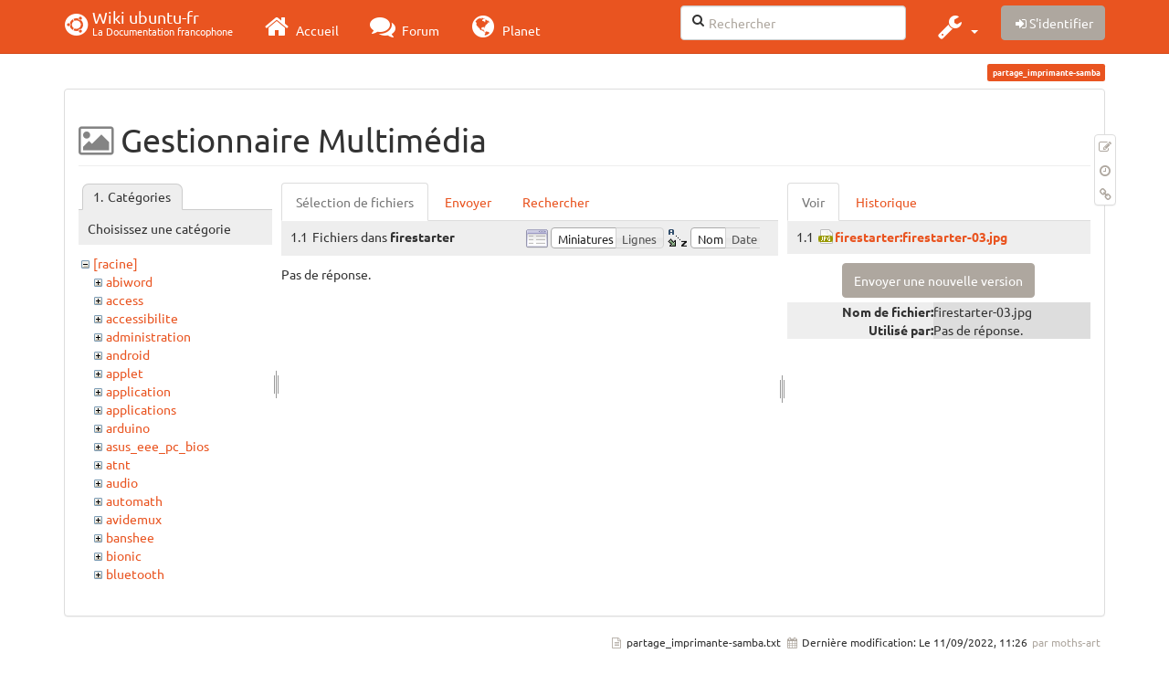

--- FILE ---
content_type: text/html; charset=utf-8
request_url: https://doc.ubuntu-fr.org/partage_imprimante-samba?image=firestarter%3Afirestarter-03.jpg&ns=firestarter&tab_details=view&do=media&tab_files=files
body_size: 74048
content:
<!DOCTYPE html>
<html xmlns="http://www.w3.org/1999/xhtml" xml:lang="fr"
  lang="fr" dir="ltr" class="no-js">
<head>
  <meta charset="UTF-8" />
  <meta http-equiv="X-UA-Compatible" content="IE=edge" />
  <title>partage_imprimante-samba [Wiki ubuntu-fr]</title>
  <script>(function(H){H.className=H.className.replace(/\bno-js\b/,'js')})(document.documentElement)</script>
  <meta name="viewport" content="width=device-width,initial-scale=1" />
  <link rel="shortcut icon" href="/lib/tpl/bootstrap3/images/favicon.ico" />
<link rel="apple-touch-icon" href="/lib/tpl/bootstrap3/images/apple-touch-icon.png" />
    <meta name="generator" content="DokuWiki"/>
<meta name="robots" content="noindex,nofollow"/>
<link type="text/css" rel="stylesheet" href="/lib/tpl/bootstrap3/assets/fonts/united.fonts.css"/>
<link type="text/css" rel="stylesheet" href="/lib/tpl/bootstrap3/assets/font-awesome/css/font-awesome.min.css"/>
<link type="text/css" rel="stylesheet" href="/lib/tpl/bootstrap3/assets/bootstrap/united/bootstrap.min.css"/>
<link rel="search" type="application/opensearchdescription+xml" href="/lib/exe/opensearch.php" title="Wiki ubuntu-fr"/>
<link rel="start" href="/"/>
<link rel="contents" href="/partage_imprimante-samba?do=index" title="Plan du site"/>
<link rel="manifest" href="/lib/exe/manifest.php"/>
<link rel="alternate" type="application/rss+xml" title="Derniers changements" href="/feed.php"/>
<link rel="alternate" type="application/rss+xml" title="Catégorie courante" href="/feed.php?mode=list&amp;ns="/>
<link rel="alternate" type="text/html" title="HTML brut" href="/_export/xhtml/partage_imprimante-samba"/>
<link rel="alternate" type="text/plain" title="Wiki balise" href="/_export/raw/partage_imprimante-samba"/>
<link rel="stylesheet" type="text/css" href="/lib/exe/css.php?t=bootstrap3&amp;tseed=5a8e04cb8c1dc86a5599d71af2cd7278"/>
<!--[if gte IE 9]><!-->
<script type="text/javascript">/*<![CDATA[*/var NS='';var JSINFO = {"bootstrap3":{"mode":"media","toc":[],"config":{"collapsibleSections":0,"fixedTopNavbar":1,"showSemanticPopup":0,"sidebarOnNavbar":0,"tagsOnTop":1,"tocAffix":1,"tocCollapseOnScroll":1,"tocCollapsed":0,"tocLayout":"default","useAnchorJS":1}},"id":"partage_imprimante-samba","namespace":"","ACT":"media","useHeadingNavigation":0,"useHeadingContent":0};
/*!]]>*/</script>
<script type="text/javascript" charset="utf-8" src="/lib/exe/jquery.php?tseed=23f888679b4f1dc26eef34902aca964f"></script>
<script type="text/javascript" charset="utf-8" src="/lib/exe/js.php?t=bootstrap3&amp;tseed=5a8e04cb8c1dc86a5599d71af2cd7278"></script>
<script type="text/javascript" src="/lib/tpl/bootstrap3/assets/bootstrap/js/bootstrap.min.js"></script>
<script type="text/javascript" src="/lib/tpl/bootstrap3/assets/anchorjs/anchor.min.js"></script>
<script type="text/javascript" src="/lib/tpl/bootstrap3/assets/typeahead/bootstrap3-typeahead.min.js"></script>
<!--<![endif]-->
<style type="text/css">@media screen { body { margin-top: 70px; }  #dw__toc.affix { top: 60px; position: fixed !important; }  #dw__toc .nav .nav .nav { display: none; } }</style>
    <!--[if lt IE 9]>
  <script type="text/javascript" src="https://oss.maxcdn.com/html5shiv/3.7.2/html5shiv.min.js"></script>
  <script type="text/javascript" src="https://oss.maxcdn.com/respond/1.4.2/respond.min.js"></script>
  <![endif]-->
</head>
<body class="united dokuwiki mode_media tpl_bootstrap3 dw-page-on-panel" data-page-id="partage_imprimante-samba">

  <header id="dokuwiki__header" class="dokuwiki container">
    <nav id="dw__navbar" class="navbar navbar-fixed-top navbar-default" role="navigation">

  <div class="container">

    <div class="navbar-header">

      <button class="navbar-toggle" type="button" data-toggle="collapse" data-target=".navbar-collapse">
        <span class="icon-bar"></span>
        <span class="icon-bar"></span>
        <span class="icon-bar"></span>
      </button>

      <a href="/accueil"  accesskey="h" title="[H]" class="navbar-brand"><span class="uf uf-cof" id="dw__accueil" style="font-size: 35px;" ></span> <span id="dw__title" style="margin-top:-5px">Wiki ubuntu-fr<span id="dw__tagline">La Documentation francophone</span></span></a>
    </div>

    <div class="collapse navbar-collapse">

      
      <ul class="nav navbar-nav">
        <li>
          <a href="//ubuntu-fr.org/" ><i class="fa fa-2x fa-fw fa-home"></i><span> Accueil</span></a>        </li>
        <li>
          <a href="//forum.ubuntu-fr.org/" ><i class="fa fa-2x fa-fw fa-comments"></i><span> Forum</span></a>        </li>
        <li>
          <a href="//planet.ubuntu-fr.org/" ><i class="fa fa-2x fa-fw fa-globe"></i><span> Planet</span></a>        </li>
      </ul>

            
      
      <div class="navbar-right" id="dw__navbar_items">

        <form action="//forum.ubuntu-fr.org/search_ubuntufr.php" accept-charset="utf-8" class="navbar-form navbar-left search" id="dw__search" method="get" role="search"><div class="no"><input id="qsearch" autocomplete="off" type="search" placeholder="Rechercher" accesskey="f" name="q" class="form-control" title="[F]" /><button type="submit" title="Rechercher"><i class="fa fa-fw fa-search"></i></button><input type="hidden" name="do" value="search" /><input type="hidden" name="tsearch" value="wiki" /></div></form>
        
<ul class="nav navbar-nav dw-action-icon" id="dw__tools">


  <li class="dropdown">

    <a href="" class="dropdown-toggle" data-target="#" data-toggle="dropdown" title="" role="button" aria-haspopup="true" aria-expanded="false">
      <i class="fa fa-2x fa-fw fa-wrench"></i> <span class="hidden-lg hidden-md hidden-sm">Outils</span> <span class="caret"></span>
    </a>

    <ul class="dropdown-menu tools" role="menu">
    
      <li class="dropdown-header">
        <i class="fa fa-fw fa-cubes"></i> Outils du site      </li>
      <li><a href="/partage_imprimante-samba?do=recent"  class="action recent" accesskey="r" rel="nofollow" title="Derniers changements [R]">Derniers changements</a></li><li class="active"><a href="/partage_imprimante-samba?do=media&amp;ns="  class="action active media" rel="nofollow" title="Gestionnaire Multimédia">Gestionnaire Multimédia</a></li><li><a href="/partage_imprimante-samba?do=index"  class="action index" accesskey="x" rel="nofollow" title="Plan du site [X]">Plan du site</a></li>
            <li class="divider" role="separator"></li>
      
    
      <li class="dropdown-header">
        <i class="fa fa-fw fa-file"></i> Outils de la page      </li>
      <li><a href="/partage_imprimante-samba?do="  class="action show" accesskey="v" rel="nofollow" title="Afficher la page [V]">Modifier cette page</a></li><li><a href="/partage_imprimante-samba?do=revisions"  class="action revs" accesskey="o" rel="nofollow" title="Anciennes révisions [O]">Anciennes révisions</a></li><li><a href="/partage_imprimante-samba?do=backlink"  class="action backlink" rel="nofollow" title="Liens de retour">Liens de retour</a></li><li><a href="#dokuwiki__top"  class="action top" accesskey="t" rel="nofollow" title="Haut de page [T]">Haut de page</a></li>
      
        </ul>
  </li>


</ul>


        <ul class="nav navbar-nav">

          
          
                    <li>
            <span class="dw__actions dw-action-icon">
              <a href="/partage_imprimante-samba?do=login&amp;sectok="  class="action btn btn-default navbar-btn login" rel="nofollow" title="S&#039;identifier"><span class="">S'identifier</span></a>            </span>
          </li>
          
        </ul>

        
        

      </div>

    </div>
  </div>
</nav>
  </header>

  <div id="dokuwiki__top" class="dokuwiki container">

    <div id="dokuwiki__pageheader">

      
      
      <p class="pageId text-right small">
        <span class="label label-primary">partage_imprimante-samba</span>      </p>

      <div id="dw__msgarea" class="small">
              </div>

    </div>

    <main class="main row" role="main">

      
      <article id="dokuwiki__content" class="container" itemscope itemtype="http://schema.org/Article" itemref="dw__license">

        
<nav id="dw__pagetools" class="hidden-print">
  <div class="tools panel panel-default pull-right ">
    <ul class="nav nav-stacked nav-pills">
      <li><a href="/partage_imprimante-samba?do="  class="action text-muted show" accesskey="v" rel="nofollow" title="Afficher la page [V]"><i class="fa fa-fw fa-pencil-square-o"></i><span class="sr-only"> Modifier cette page</span></a></li><li><a href="/partage_imprimante-samba?do=revisions"  class="action text-muted revs" accesskey="o" rel="nofollow" title="Anciennes révisions [O]"><i class="fa fa-fw fa-clock-o"></i><span class="sr-only"> </span></a></li><li><a href="/partage_imprimante-samba?do=backlink"  class="action text-muted backlink" rel="nofollow" title="Liens de retour"><i class="fa fa-fw fa-link"></i><span class="sr-only"> Liens de retour</span></a></li>    </ul>
  </div>
</nav>

        <div class="panel panel-default" itemprop="articleBody">
          <div class="page panel-body">

            <div class="dw-content-page "><div class="dw-toc hidden-print"></div><!-- CONTENT --><div class="dw-content"><div id="mediamanager__page">
<h1 class=" page-header">Gestionnaire Multimédia</h1>
<div class="panel namespaces">
<h2 class=" page-header">Catégories</h2>
<div class="panelHeader">Choisissez une catégorie</div>
<div class="panelContent" id="media__tree">

<ul class="idx fix-media-list-overlap">
<li class="media level0 open"><img src="/lib/images/minus.gif" alt="−" /><div class="li"><a href="/partage_imprimante-samba?ns=&amp;tab_files=files&amp;do=media&amp;tab_details=view&amp;image=firestarter%3Afirestarter-03.jpg" class="idx_dir">[racine]</a></div>
<ul class="idx fix-media-list-overlap">
<li class="media level1 closed"><img src="/lib/images/plus.gif" alt="+" /><div class="li"><a href="/partage_imprimante-samba?ns=abiword&amp;tab_files=files&amp;do=media&amp;tab_details=view&amp;image=firestarter%3Afirestarter-03.jpg" class="idx_dir">abiword</a></div></li>
<li class="media level1 closed"><img src="/lib/images/plus.gif" alt="+" /><div class="li"><a href="/partage_imprimante-samba?ns=access&amp;tab_files=files&amp;do=media&amp;tab_details=view&amp;image=firestarter%3Afirestarter-03.jpg" class="idx_dir">access</a></div></li>
<li class="media level1 closed"><img src="/lib/images/plus.gif" alt="+" /><div class="li"><a href="/partage_imprimante-samba?ns=accessibilite&amp;tab_files=files&amp;do=media&amp;tab_details=view&amp;image=firestarter%3Afirestarter-03.jpg" class="idx_dir">accessibilite</a></div></li>
<li class="media level1 closed"><img src="/lib/images/plus.gif" alt="+" /><div class="li"><a href="/partage_imprimante-samba?ns=administration&amp;tab_files=files&amp;do=media&amp;tab_details=view&amp;image=firestarter%3Afirestarter-03.jpg" class="idx_dir">administration</a></div></li>
<li class="media level1 closed"><img src="/lib/images/plus.gif" alt="+" /><div class="li"><a href="/partage_imprimante-samba?ns=android&amp;tab_files=files&amp;do=media&amp;tab_details=view&amp;image=firestarter%3Afirestarter-03.jpg" class="idx_dir">android</a></div></li>
<li class="media level1 closed"><img src="/lib/images/plus.gif" alt="+" /><div class="li"><a href="/partage_imprimante-samba?ns=applet&amp;tab_files=files&amp;do=media&amp;tab_details=view&amp;image=firestarter%3Afirestarter-03.jpg" class="idx_dir">applet</a></div></li>
<li class="media level1 closed"><img src="/lib/images/plus.gif" alt="+" /><div class="li"><a href="/partage_imprimante-samba?ns=application&amp;tab_files=files&amp;do=media&amp;tab_details=view&amp;image=firestarter%3Afirestarter-03.jpg" class="idx_dir">application</a></div></li>
<li class="media level1 closed"><img src="/lib/images/plus.gif" alt="+" /><div class="li"><a href="/partage_imprimante-samba?ns=applications&amp;tab_files=files&amp;do=media&amp;tab_details=view&amp;image=firestarter%3Afirestarter-03.jpg" class="idx_dir">applications</a></div></li>
<li class="media level1 closed"><img src="/lib/images/plus.gif" alt="+" /><div class="li"><a href="/partage_imprimante-samba?ns=arduino&amp;tab_files=files&amp;do=media&amp;tab_details=view&amp;image=firestarter%3Afirestarter-03.jpg" class="idx_dir">arduino</a></div></li>
<li class="media level1 closed"><img src="/lib/images/plus.gif" alt="+" /><div class="li"><a href="/partage_imprimante-samba?ns=asus_eee_pc_bios&amp;tab_files=files&amp;do=media&amp;tab_details=view&amp;image=firestarter%3Afirestarter-03.jpg" class="idx_dir">asus_eee_pc_bios</a></div></li>
<li class="media level1 closed"><img src="/lib/images/plus.gif" alt="+" /><div class="li"><a href="/partage_imprimante-samba?ns=atnt&amp;tab_files=files&amp;do=media&amp;tab_details=view&amp;image=firestarter%3Afirestarter-03.jpg" class="idx_dir">atnt</a></div></li>
<li class="media level1 closed"><img src="/lib/images/plus.gif" alt="+" /><div class="li"><a href="/partage_imprimante-samba?ns=audio&amp;tab_files=files&amp;do=media&amp;tab_details=view&amp;image=firestarter%3Afirestarter-03.jpg" class="idx_dir">audio</a></div></li>
<li class="media level1 closed"><img src="/lib/images/plus.gif" alt="+" /><div class="li"><a href="/partage_imprimante-samba?ns=automath&amp;tab_files=files&amp;do=media&amp;tab_details=view&amp;image=firestarter%3Afirestarter-03.jpg" class="idx_dir">automath</a></div></li>
<li class="media level1 closed"><img src="/lib/images/plus.gif" alt="+" /><div class="li"><a href="/partage_imprimante-samba?ns=avidemux&amp;tab_files=files&amp;do=media&amp;tab_details=view&amp;image=firestarter%3Afirestarter-03.jpg" class="idx_dir">avidemux</a></div></li>
<li class="media level1 closed"><img src="/lib/images/plus.gif" alt="+" /><div class="li"><a href="/partage_imprimante-samba?ns=banshee&amp;tab_files=files&amp;do=media&amp;tab_details=view&amp;image=firestarter%3Afirestarter-03.jpg" class="idx_dir">banshee</a></div></li>
<li class="media level1 closed"><img src="/lib/images/plus.gif" alt="+" /><div class="li"><a href="/partage_imprimante-samba?ns=bionic&amp;tab_files=files&amp;do=media&amp;tab_details=view&amp;image=firestarter%3Afirestarter-03.jpg" class="idx_dir">bionic</a></div></li>
<li class="media level1 closed"><img src="/lib/images/plus.gif" alt="+" /><div class="li"><a href="/partage_imprimante-samba?ns=bluetooth&amp;tab_files=files&amp;do=media&amp;tab_details=view&amp;image=firestarter%3Afirestarter-03.jpg" class="idx_dir">bluetooth</a></div></li>
<li class="media level1 closed"><img src="/lib/images/plus.gif" alt="+" /><div class="li"><a href="/partage_imprimante-samba?ns=boinc&amp;tab_files=files&amp;do=media&amp;tab_details=view&amp;image=firestarter%3Afirestarter-03.jpg" class="idx_dir">boinc</a></div></li>
<li class="media level1 closed"><img src="/lib/images/plus.gif" alt="+" /><div class="li"><a href="/partage_imprimante-samba?ns=boot&amp;tab_files=files&amp;do=media&amp;tab_details=view&amp;image=firestarter%3Afirestarter-03.jpg" class="idx_dir">boot</a></div></li>
<li class="media level1 closed"><img src="/lib/images/plus.gif" alt="+" /><div class="li"><a href="/partage_imprimante-samba?ns=builder&amp;tab_files=files&amp;do=media&amp;tab_details=view&amp;image=firestarter%3Afirestarter-03.jpg" class="idx_dir">builder</a></div></li>
<li class="media level1 closed"><img src="/lib/images/plus.gif" alt="+" /><div class="li"><a href="/partage_imprimante-samba?ns=captures&amp;tab_files=files&amp;do=media&amp;tab_details=view&amp;image=firestarter%3Afirestarter-03.jpg" class="idx_dir">captures</a></div></li>
<li class="media level1 closed"><img src="/lib/images/plus.gif" alt="+" /><div class="li"><a href="/partage_imprimante-samba?ns=carte_tv&amp;tab_files=files&amp;do=media&amp;tab_details=view&amp;image=firestarter%3Afirestarter-03.jpg" class="idx_dir">carte_tv</a></div></li>
<li class="media level1 closed"><img src="/lib/images/plus.gif" alt="+" /><div class="li"><a href="/partage_imprimante-samba?ns=catfish&amp;tab_files=files&amp;do=media&amp;tab_details=view&amp;image=firestarter%3Afirestarter-03.jpg" class="idx_dir">catfish</a></div></li>
<li class="media level1 closed"><img src="/lib/images/plus.gif" alt="+" /><div class="li"><a href="/partage_imprimante-samba?ns=cherrytree&amp;tab_files=files&amp;do=media&amp;tab_details=view&amp;image=firestarter%3Afirestarter-03.jpg" class="idx_dir">cherrytree</a></div></li>
<li class="media level1 closed"><img src="/lib/images/plus.gif" alt="+" /><div class="li"><a href="/partage_imprimante-samba?ns=chronopost&amp;tab_files=files&amp;do=media&amp;tab_details=view&amp;image=firestarter%3Afirestarter-03.jpg" class="idx_dir">chronopost</a></div></li>
<li class="media level1 closed"><img src="/lib/images/plus.gif" alt="+" /><div class="li"><a href="/partage_imprimante-samba?ns=cmus&amp;tab_files=files&amp;do=media&amp;tab_details=view&amp;image=firestarter%3Afirestarter-03.jpg" class="idx_dir">cmus</a></div></li>
<li class="media level1 closed"><img src="/lib/images/plus.gif" alt="+" /><div class="li"><a href="/partage_imprimante-samba?ns=coeur_noir&amp;tab_files=files&amp;do=media&amp;tab_details=view&amp;image=firestarter%3Afirestarter-03.jpg" class="idx_dir">coeur_noir</a></div></li>
<li class="media level1 closed"><img src="/lib/images/plus.gif" alt="+" /><div class="li"><a href="/partage_imprimante-samba?ns=conky&amp;tab_files=files&amp;do=media&amp;tab_details=view&amp;image=firestarter%3Afirestarter-03.jpg" class="idx_dir">conky</a></div></li>
<li class="media level1 closed"><img src="/lib/images/plus.gif" alt="+" /><div class="li"><a href="/partage_imprimante-samba?ns=cozycloud&amp;tab_files=files&amp;do=media&amp;tab_details=view&amp;image=firestarter%3Afirestarter-03.jpg" class="idx_dir">cozycloud</a></div></li>
<li class="media level1 closed"><img src="/lib/images/plus.gif" alt="+" /><div class="li"><a href="/partage_imprimante-samba?ns=cubic&amp;tab_files=files&amp;do=media&amp;tab_details=view&amp;image=firestarter%3Afirestarter-03.jpg" class="idx_dir">cubic</a></div></li>
<li class="media level1 closed"><img src="/lib/images/plus.gif" alt="+" /><div class="li"><a href="/partage_imprimante-samba?ns=czkawka&amp;tab_files=files&amp;do=media&amp;tab_details=view&amp;image=firestarter%3Afirestarter-03.jpg" class="idx_dir">czkawka</a></div></li>
<li class="media level1 closed"><img src="/lib/images/plus.gif" alt="+" /><div class="li"><a href="/partage_imprimante-samba?ns=davmail&amp;tab_files=files&amp;do=media&amp;tab_details=view&amp;image=firestarter%3Afirestarter-03.jpg" class="idx_dir">davmail</a></div></li>
<li class="media level1 closed"><img src="/lib/images/plus.gif" alt="+" /><div class="li"><a href="/partage_imprimante-samba?ns=dbmail&amp;tab_files=files&amp;do=media&amp;tab_details=view&amp;image=firestarter%3Afirestarter-03.jpg" class="idx_dir">dbmail</a></div></li>
<li class="media level1 closed"><img src="/lib/images/plus.gif" alt="+" /><div class="li"><a href="/partage_imprimante-samba?ns=dejadup&amp;tab_files=files&amp;do=media&amp;tab_details=view&amp;image=firestarter%3Afirestarter-03.jpg" class="idx_dir">dejadup</a></div></li>
<li class="media level1 closed"><img src="/lib/images/plus.gif" alt="+" /><div class="li"><a href="/partage_imprimante-samba?ns=dell&amp;tab_files=files&amp;do=media&amp;tab_details=view&amp;image=firestarter%3Afirestarter-03.jpg" class="idx_dir">dell</a></div></li>
<li class="media level1 closed"><img src="/lib/images/plus.gif" alt="+" /><div class="li"><a href="/partage_imprimante-samba?ns=depots&amp;tab_files=files&amp;do=media&amp;tab_details=view&amp;image=firestarter%3Afirestarter-03.jpg" class="idx_dir">depots</a></div></li>
<li class="media level1 closed"><img src="/lib/images/plus.gif" alt="+" /><div class="li"><a href="/partage_imprimante-samba?ns=diagnostic&amp;tab_files=files&amp;do=media&amp;tab_details=view&amp;image=firestarter%3Afirestarter-03.jpg" class="idx_dir">diagnostic</a></div></li>
<li class="media level1 closed"><img src="/lib/images/plus.gif" alt="+" /><div class="li"><a href="/partage_imprimante-samba?ns=digikam&amp;tab_files=files&amp;do=media&amp;tab_details=view&amp;image=firestarter%3Afirestarter-03.jpg" class="idx_dir">digikam</a></div></li>
<li class="media level1 closed"><img src="/lib/images/plus.gif" alt="+" /><div class="li"><a href="/partage_imprimante-samba?ns=disks&amp;tab_files=files&amp;do=media&amp;tab_details=view&amp;image=firestarter%3Afirestarter-03.jpg" class="idx_dir">disks</a></div></li>
<li class="media level1 closed"><img src="/lib/images/plus.gif" alt="+" /><div class="li"><a href="/partage_imprimante-samba?ns=divers&amp;tab_files=files&amp;do=media&amp;tab_details=view&amp;image=firestarter%3Afirestarter-03.jpg" class="idx_dir">divers</a></div></li>
<li class="media level1 closed"><img src="/lib/images/plus.gif" alt="+" /><div class="li"><a href="/partage_imprimante-samba?ns=doc&amp;tab_files=files&amp;do=media&amp;tab_details=view&amp;image=firestarter%3Afirestarter-03.jpg" class="idx_dir">doc</a></div></li>
<li class="media level1 closed"><img src="/lib/images/plus.gif" alt="+" /><div class="li"><a href="/partage_imprimante-samba?ns=drapeaux&amp;tab_files=files&amp;do=media&amp;tab_details=view&amp;image=firestarter%3Afirestarter-03.jpg" class="idx_dir">drapeaux</a></div></li>
<li class="media level1 closed"><img src="/lib/images/plus.gif" alt="+" /><div class="li"><a href="/partage_imprimante-samba?ns=driver&amp;tab_files=files&amp;do=media&amp;tab_details=view&amp;image=firestarter%3Afirestarter-03.jpg" class="idx_dir">driver</a></div></li>
<li class="media level1 closed"><img src="/lib/images/plus.gif" alt="+" /><div class="li"><a href="/partage_imprimante-samba?ns=eclipse&amp;tab_files=files&amp;do=media&amp;tab_details=view&amp;image=firestarter%3Afirestarter-03.jpg" class="idx_dir">eclipse</a></div></li>
<li class="media level1 closed"><img src="/lib/images/plus.gif" alt="+" /><div class="li"><a href="/partage_imprimante-samba?ns=edubuntu&amp;tab_files=files&amp;do=media&amp;tab_details=view&amp;image=firestarter%3Afirestarter-03.jpg" class="idx_dir">edubuntu</a></div></li>
<li class="media level1 closed"><img src="/lib/images/plus.gif" alt="+" /><div class="li"><a href="/partage_imprimante-samba?ns=education&amp;tab_files=files&amp;do=media&amp;tab_details=view&amp;image=firestarter%3Afirestarter-03.jpg" class="idx_dir">education</a></div></li>
<li class="media level1 closed"><img src="/lib/images/plus.gif" alt="+" /><div class="li"><a href="/partage_imprimante-samba?ns=eeepc&amp;tab_files=files&amp;do=media&amp;tab_details=view&amp;image=firestarter%3Afirestarter-03.jpg" class="idx_dir">eeepc</a></div></li>
<li class="media level1 closed"><img src="/lib/images/plus.gif" alt="+" /><div class="li"><a href="/partage_imprimante-samba?ns=eiciel&amp;tab_files=files&amp;do=media&amp;tab_details=view&amp;image=firestarter%3Afirestarter-03.jpg" class="idx_dir">eiciel</a></div></li>
<li class="media level1 closed"><img src="/lib/images/plus.gif" alt="+" /><div class="li"><a href="/partage_imprimante-samba?ns=empathy&amp;tab_files=files&amp;do=media&amp;tab_details=view&amp;image=firestarter%3Afirestarter-03.jpg" class="idx_dir">empathy</a></div></li>
<li class="media level1 closed"><img src="/lib/images/plus.gif" alt="+" /><div class="li"><a href="/partage_imprimante-samba?ns=enlightement&amp;tab_files=files&amp;do=media&amp;tab_details=view&amp;image=firestarter%3Afirestarter-03.jpg" class="idx_dir">enlightement</a></div></li>
<li class="media level1 closed"><img src="/lib/images/plus.gif" alt="+" /><div class="li"><a href="/partage_imprimante-samba?ns=enlightenment&amp;tab_files=files&amp;do=media&amp;tab_details=view&amp;image=firestarter%3Afirestarter-03.jpg" class="idx_dir">enlightenment</a></div></li>
<li class="media level1 closed"><img src="/lib/images/plus.gif" alt="+" /><div class="li"><a href="/partage_imprimante-samba?ns=eoan&amp;tab_files=files&amp;do=media&amp;tab_details=view&amp;image=firestarter%3Afirestarter-03.jpg" class="idx_dir">eoan</a></div></li>
<li class="media level1 closed"><img src="/lib/images/plus.gif" alt="+" /><div class="li"><a href="/partage_imprimante-samba?ns=epiphany&amp;tab_files=files&amp;do=media&amp;tab_details=view&amp;image=firestarter%3Afirestarter-03.jpg" class="idx_dir">epiphany</a></div></li>
<li class="media level1 closed"><img src="/lib/images/plus.gif" alt="+" /><div class="li"><a href="/partage_imprimante-samba?ns=equalx&amp;tab_files=files&amp;do=media&amp;tab_details=view&amp;image=firestarter%3Afirestarter-03.jpg" class="idx_dir">equalx</a></div></li>
<li class="media level1 closed"><img src="/lib/images/plus.gif" alt="+" /><div class="li"><a href="/partage_imprimante-samba?ns=esm&amp;tab_files=files&amp;do=media&amp;tab_details=view&amp;image=firestarter%3Afirestarter-03.jpg" class="idx_dir">esm</a></div></li>
<li class="media level1 closed"><img src="/lib/images/plus.gif" alt="+" /><div class="li"><a href="/partage_imprimante-samba?ns=evenements&amp;tab_files=files&amp;do=media&amp;tab_details=view&amp;image=firestarter%3Afirestarter-03.jpg" class="idx_dir">evenements</a></div></li>
<li class="media level1 closed"><img src="/lib/images/plus.gif" alt="+" /><div class="li"><a href="/partage_imprimante-samba?ns=export&amp;tab_files=files&amp;do=media&amp;tab_details=view&amp;image=firestarter%3Afirestarter-03.jpg" class="idx_dir">export</a></div></li>
<li class="media level1 closed"><img src="/lib/images/plus.gif" alt="+" /><div class="li"><a href="/partage_imprimante-samba?ns=f-spot&amp;tab_files=files&amp;do=media&amp;tab_details=view&amp;image=firestarter%3Afirestarter-03.jpg" class="idx_dir">f-spot</a></div></li>
<li class="media level1 closed"><img src="/lib/images/plus.gif" alt="+" /><div class="li"><a href="/partage_imprimante-samba?ns=fax&amp;tab_files=files&amp;do=media&amp;tab_details=view&amp;image=firestarter%3Afirestarter-03.jpg" class="idx_dir">fax</a></div></li>
<li class="media level1 closed"><img src="/lib/images/plus.gif" alt="+" /><div class="li"><a href="/partage_imprimante-samba?ns=firefox&amp;tab_files=files&amp;do=media&amp;tab_details=view&amp;image=firestarter%3Afirestarter-03.jpg" class="idx_dir">firefox</a></div></li>
<li class="media level1 open"><img src="/lib/images/minus.gif" alt="−" /><div class="li"><a href="/partage_imprimante-samba?ns=firestarter&amp;tab_files=files&amp;do=media&amp;tab_details=view&amp;image=firestarter%3Afirestarter-03.jpg" class="idx_dir">firestarter</a></div>
<ul class="idx fix-media-list-overlap">
<li class="media level2 closed"><img src="/lib/images/plus.gif" alt="+" /><div class="li"><a href="/partage_imprimante-samba?ns=firestarter%2Ffirestarter&amp;tab_files=files&amp;do=media&amp;tab_details=view&amp;image=firestarter%3Afirestarter-03.jpg" class="idx_dir">firestarter</a></div></li>
</ul>
</li>
<li class="media level1 closed"><img src="/lib/images/plus.gif" alt="+" /><div class="li"><a href="/partage_imprimante-samba?ns=fprint&amp;tab_files=files&amp;do=media&amp;tab_details=view&amp;image=firestarter%3Afirestarter-03.jpg" class="idx_dir">fprint</a></div></li>
<li class="media level1 closed"><img src="/lib/images/plus.gif" alt="+" /><div class="li"><a href="/partage_imprimante-samba?ns=freebox&amp;tab_files=files&amp;do=media&amp;tab_details=view&amp;image=firestarter%3Afirestarter-03.jpg" class="idx_dir">freebox</a></div></li>
<li class="media level1 closed"><img src="/lib/images/plus.gif" alt="+" /><div class="li"><a href="/partage_imprimante-samba?ns=freemi&amp;tab_files=files&amp;do=media&amp;tab_details=view&amp;image=firestarter%3Afirestarter-03.jpg" class="idx_dir">freemi</a></div></li>
<li class="media level1 closed"><img src="/lib/images/plus.gif" alt="+" /><div class="li"><a href="/partage_imprimante-samba?ns=gdm&amp;tab_files=files&amp;do=media&amp;tab_details=view&amp;image=firestarter%3Afirestarter-03.jpg" class="idx_dir">gdm</a></div></li>
<li class="media level1 closed"><img src="/lib/images/plus.gif" alt="+" /><div class="li"><a href="/partage_imprimante-samba?ns=geda&amp;tab_files=files&amp;do=media&amp;tab_details=view&amp;image=firestarter%3Afirestarter-03.jpg" class="idx_dir">geda</a></div></li>
<li class="media level1 closed"><img src="/lib/images/plus.gif" alt="+" /><div class="li"><a href="/partage_imprimante-samba?ns=generalite&amp;tab_files=files&amp;do=media&amp;tab_details=view&amp;image=firestarter%3Afirestarter-03.jpg" class="idx_dir">generalite</a></div></li>
<li class="media level1 closed"><img src="/lib/images/plus.gif" alt="+" /><div class="li"><a href="/partage_imprimante-samba?ns=gitso&amp;tab_files=files&amp;do=media&amp;tab_details=view&amp;image=firestarter%3Afirestarter-03.jpg" class="idx_dir">gitso</a></div></li>
<li class="media level1 closed"><img src="/lib/images/plus.gif" alt="+" /><div class="li"><a href="/partage_imprimante-samba?ns=glabels&amp;tab_files=files&amp;do=media&amp;tab_details=view&amp;image=firestarter%3Afirestarter-03.jpg" class="idx_dir">glabels</a></div></li>
<li class="media level1 closed"><img src="/lib/images/plus.gif" alt="+" /><div class="li"><a href="/partage_imprimante-samba?ns=gnome-disk-utility&amp;tab_files=files&amp;do=media&amp;tab_details=view&amp;image=firestarter%3Afirestarter-03.jpg" class="idx_dir">gnome-disk-utility</a></div></li>
<li class="media level1 closed"><img src="/lib/images/plus.gif" alt="+" /><div class="li"><a href="/partage_imprimante-samba?ns=gnome-usage&amp;tab_files=files&amp;do=media&amp;tab_details=view&amp;image=firestarter%3Afirestarter-03.jpg" class="idx_dir">gnome-usage</a></div></li>
<li class="media level1 closed"><img src="/lib/images/plus.gif" alt="+" /><div class="li"><a href="/partage_imprimante-samba?ns=gnuplot&amp;tab_files=files&amp;do=media&amp;tab_details=view&amp;image=firestarter%3Afirestarter-03.jpg" class="idx_dir">gnuplot</a></div></li>
<li class="media level1 closed"><img src="/lib/images/plus.gif" alt="+" /><div class="li"><a href="/partage_imprimante-samba?ns=godot&amp;tab_files=files&amp;do=media&amp;tab_details=view&amp;image=firestarter%3Afirestarter-03.jpg" class="idx_dir">godot</a></div></li>
<li class="media level1 closed"><img src="/lib/images/plus.gif" alt="+" /><div class="li"><a href="/partage_imprimante-samba?ns=graphisme&amp;tab_files=files&amp;do=media&amp;tab_details=view&amp;image=firestarter%3Afirestarter-03.jpg" class="idx_dir">graphisme</a></div></li>
<li class="media level1 closed"><img src="/lib/images/plus.gif" alt="+" /><div class="li"><a href="/partage_imprimante-samba?ns=groupes&amp;tab_files=files&amp;do=media&amp;tab_details=view&amp;image=firestarter%3Afirestarter-03.jpg" class="idx_dir">groupes</a></div></li>
<li class="media level1 closed"><img src="/lib/images/plus.gif" alt="+" /><div class="li"><a href="/partage_imprimante-samba?ns=grsync&amp;tab_files=files&amp;do=media&amp;tab_details=view&amp;image=firestarter%3Afirestarter-03.jpg" class="idx_dir">grsync</a></div></li>
<li class="media level1 closed"><img src="/lib/images/plus.gif" alt="+" /><div class="li"><a href="/partage_imprimante-samba?ns=gwibber&amp;tab_files=files&amp;do=media&amp;tab_details=view&amp;image=firestarter%3Afirestarter-03.jpg" class="idx_dir">gwibber</a></div></li>
<li class="media level1 closed"><img src="/lib/images/plus.gif" alt="+" /><div class="li"><a href="/partage_imprimante-samba?ns=heure_systeme&amp;tab_files=files&amp;do=media&amp;tab_details=view&amp;image=firestarter%3Afirestarter-03.jpg" class="idx_dir">heure_systeme</a></div></li>
<li class="media level1 closed"><img src="/lib/images/plus.gif" alt="+" /><div class="li"><a href="/partage_imprimante-samba?ns=icons&amp;tab_files=files&amp;do=media&amp;tab_details=view&amp;image=firestarter%3Afirestarter-03.jpg" class="idx_dir">icons</a></div></li>
<li class="media level1 closed"><img src="/lib/images/plus.gif" alt="+" /><div class="li"><a href="/partage_imprimante-samba?ns=image&amp;tab_files=files&amp;do=media&amp;tab_details=view&amp;image=firestarter%3Afirestarter-03.jpg" class="idx_dir">image</a></div></li>
<li class="media level1 closed"><img src="/lib/images/plus.gif" alt="+" /><div class="li"><a href="/partage_imprimante-samba?ns=imprimante&amp;tab_files=files&amp;do=media&amp;tab_details=view&amp;image=firestarter%3Afirestarter-03.jpg" class="idx_dir">imprimante</a></div></li>
<li class="media level1 closed"><img src="/lib/images/plus.gif" alt="+" /><div class="li"><a href="/partage_imprimante-samba?ns=installation&amp;tab_files=files&amp;do=media&amp;tab_details=view&amp;image=firestarter%3Afirestarter-03.jpg" class="idx_dir">installation</a></div></li>
<li class="media level1 closed"><img src="/lib/images/plus.gif" alt="+" /><div class="li"><a href="/partage_imprimante-samba?ns=installation_graphique&amp;tab_files=files&amp;do=media&amp;tab_details=view&amp;image=firestarter%3Afirestarter-03.jpg" class="idx_dir">installation_graphique</a></div></li>
<li class="media level1 closed"><img src="/lib/images/plus.gif" alt="+" /><div class="li"><a href="/partage_imprimante-samba?ns=internet&amp;tab_files=files&amp;do=media&amp;tab_details=view&amp;image=firestarter%3Afirestarter-03.jpg" class="idx_dir">internet</a></div></li>
<li class="media level1 closed"><img src="/lib/images/plus.gif" alt="+" /><div class="li"><a href="/partage_imprimante-samba?ns=inviska&amp;tab_files=files&amp;do=media&amp;tab_details=view&amp;image=firestarter%3Afirestarter-03.jpg" class="idx_dir">inviska</a></div></li>
<li class="media level1 closed"><img src="/lib/images/plus.gif" alt="+" /><div class="li"><a href="/partage_imprimante-samba?ns=jaquette&amp;tab_files=files&amp;do=media&amp;tab_details=view&amp;image=firestarter%3Afirestarter-03.jpg" class="idx_dir">jaquette</a></div></li>
<li class="media level1 closed"><img src="/lib/images/plus.gif" alt="+" /><div class="li"><a href="/partage_imprimante-samba?ns=jeux&amp;tab_files=files&amp;do=media&amp;tab_details=view&amp;image=firestarter%3Afirestarter-03.jpg" class="idx_dir">jeux</a></div></li>
<li class="media level1 closed"><img src="/lib/images/plus.gif" alt="+" /><div class="li"><a href="/partage_imprimante-samba?ns=jeux2mots&amp;tab_files=files&amp;do=media&amp;tab_details=view&amp;image=firestarter%3Afirestarter-03.jpg" class="idx_dir">jeux2mots</a></div></li>
<li class="media level1 closed"><img src="/lib/images/plus.gif" alt="+" /><div class="li"><a href="/partage_imprimante-samba?ns=kde&amp;tab_files=files&amp;do=media&amp;tab_details=view&amp;image=firestarter%3Afirestarter-03.jpg" class="idx_dir">kde</a></div></li>
<li class="media level1 closed"><img src="/lib/images/plus.gif" alt="+" /><div class="li"><a href="/partage_imprimante-samba?ns=keep&amp;tab_files=files&amp;do=media&amp;tab_details=view&amp;image=firestarter%3Afirestarter-03.jpg" class="idx_dir">keep</a></div></li>
<li class="media level1 closed"><img src="/lib/images/plus.gif" alt="+" /><div class="li"><a href="/partage_imprimante-samba?ns=kicad&amp;tab_files=files&amp;do=media&amp;tab_details=view&amp;image=firestarter%3Afirestarter-03.jpg" class="idx_dir">kicad</a></div></li>
<li class="media level1 closed"><img src="/lib/images/plus.gif" alt="+" /><div class="li"><a href="/partage_imprimante-samba?ns=kiwix&amp;tab_files=files&amp;do=media&amp;tab_details=view&amp;image=firestarter%3Afirestarter-03.jpg" class="idx_dir">kiwix</a></div></li>
<li class="media level1 closed"><img src="/lib/images/plus.gif" alt="+" /><div class="li"><a href="/partage_imprimante-samba?ns=konqueror&amp;tab_files=files&amp;do=media&amp;tab_details=view&amp;image=firestarter%3Afirestarter-03.jpg" class="idx_dir">konqueror</a></div></li>
<li class="media level1 closed"><img src="/lib/images/plus.gif" alt="+" /><div class="li"><a href="/partage_imprimante-samba?ns=ksnapshot&amp;tab_files=files&amp;do=media&amp;tab_details=view&amp;image=firestarter%3Afirestarter-03.jpg" class="idx_dir">ksnapshot</a></div></li>
<li class="media level1 closed"><img src="/lib/images/plus.gif" alt="+" /><div class="li"><a href="/partage_imprimante-samba?ns=latexila&amp;tab_files=files&amp;do=media&amp;tab_details=view&amp;image=firestarter%3Afirestarter-03.jpg" class="idx_dir">latexila</a></div></li>
<li class="media level1 closed"><img src="/lib/images/plus.gif" alt="+" /><div class="li"><a href="/partage_imprimante-samba?ns=laurux&amp;tab_files=files&amp;do=media&amp;tab_details=view&amp;image=firestarter%3Afirestarter-03.jpg" class="idx_dir">laurux</a></div></li>
<li class="media level1 closed"><img src="/lib/images/plus.gif" alt="+" /><div class="li"><a href="/partage_imprimante-samba?ns=lib&amp;tab_files=files&amp;do=media&amp;tab_details=view&amp;image=firestarter%3Afirestarter-03.jpg" class="idx_dir">lib</a></div></li>
<li class="media level1 closed"><img src="/lib/images/plus.gif" alt="+" /><div class="li"><a href="/partage_imprimante-samba?ns=libreoffice&amp;tab_files=files&amp;do=media&amp;tab_details=view&amp;image=firestarter%3Afirestarter-03.jpg" class="idx_dir">libreoffice</a></div></li>
<li class="media level1 closed"><img src="/lib/images/plus.gif" alt="+" /><div class="li"><a href="/partage_imprimante-samba?ns=lightdm&amp;tab_files=files&amp;do=media&amp;tab_details=view&amp;image=firestarter%3Afirestarter-03.jpg" class="idx_dir">lightdm</a></div></li>
<li class="media level1 closed"><img src="/lib/images/plus.gif" alt="+" /><div class="li"><a href="/partage_imprimante-samba?ns=lightscribe&amp;tab_files=files&amp;do=media&amp;tab_details=view&amp;image=firestarter%3Afirestarter-03.jpg" class="idx_dir">lightscribe</a></div></li>
<li class="media level1 closed"><img src="/lib/images/plus.gif" alt="+" /><div class="li"><a href="/partage_imprimante-samba?ns=linphone&amp;tab_files=files&amp;do=media&amp;tab_details=view&amp;image=firestarter%3Afirestarter-03.jpg" class="idx_dir">linphone</a></div></li>
<li class="media level1 closed"><img src="/lib/images/plus.gif" alt="+" /><div class="li"><a href="/partage_imprimante-samba?ns=linux&amp;tab_files=files&amp;do=media&amp;tab_details=view&amp;image=firestarter%3Afirestarter-03.jpg" class="idx_dir">linux</a></div></li>
<li class="media level1 closed"><img src="/lib/images/plus.gif" alt="+" /><div class="li"><a href="/partage_imprimante-samba?ns=livebox2&amp;tab_files=files&amp;do=media&amp;tab_details=view&amp;image=firestarter%3Afirestarter-03.jpg" class="idx_dir">livebox2</a></div></li>
<li class="media level1 closed"><img src="/lib/images/plus.gif" alt="+" /><div class="li"><a href="/partage_imprimante-samba?ns=logo&amp;tab_files=files&amp;do=media&amp;tab_details=view&amp;image=firestarter%3Afirestarter-03.jpg" class="idx_dir">logo</a></div></li>
<li class="media level1 closed"><img src="/lib/images/plus.gif" alt="+" /><div class="li"><a href="/partage_imprimante-samba?ns=lotoeduc&amp;tab_files=files&amp;do=media&amp;tab_details=view&amp;image=firestarter%3Afirestarter-03.jpg" class="idx_dir">lotoeduc</a></div></li>
<li class="media level1 closed"><img src="/lib/images/plus.gif" alt="+" /><div class="li"><a href="/partage_imprimante-samba?ns=lxd&amp;tab_files=files&amp;do=media&amp;tab_details=view&amp;image=firestarter%3Afirestarter-03.jpg" class="idx_dir">lxd</a></div></li>
<li class="media level1 closed"><img src="/lib/images/plus.gif" alt="+" /><div class="li"><a href="/partage_imprimante-samba?ns=mao&amp;tab_files=files&amp;do=media&amp;tab_details=view&amp;image=firestarter%3Afirestarter-03.jpg" class="idx_dir">mao</a></div></li>
<li class="media level1 closed"><img src="/lib/images/plus.gif" alt="+" /><div class="li"><a href="/partage_imprimante-samba?ns=materiel&amp;tab_files=files&amp;do=media&amp;tab_details=view&amp;image=firestarter%3Afirestarter-03.jpg" class="idx_dir">materiel</a></div></li>
<li class="media level1 closed"><img src="/lib/images/plus.gif" alt="+" /><div class="li"><a href="/partage_imprimante-samba?ns=matlab&amp;tab_files=files&amp;do=media&amp;tab_details=view&amp;image=firestarter%3Afirestarter-03.jpg" class="idx_dir">matlab</a></div></li>
<li class="media level1 closed"><img src="/lib/images/plus.gif" alt="+" /><div class="li"><a href="/partage_imprimante-samba?ns=mc&amp;tab_files=files&amp;do=media&amp;tab_details=view&amp;image=firestarter%3Afirestarter-03.jpg" class="idx_dir">mc</a></div></li>
<li class="media level1 closed"><img src="/lib/images/plus.gif" alt="+" /><div class="li"><a href="/partage_imprimante-samba?ns=mdadm&amp;tab_files=files&amp;do=media&amp;tab_details=view&amp;image=firestarter%3Afirestarter-03.jpg" class="idx_dir">mdadm</a></div></li>
<li class="media level1 closed"><img src="/lib/images/plus.gif" alt="+" /><div class="li"><a href="/partage_imprimante-samba?ns=media&amp;tab_files=files&amp;do=media&amp;tab_details=view&amp;image=firestarter%3Afirestarter-03.jpg" class="idx_dir">media</a></div></li>
<li class="media level1 closed"><img src="/lib/images/plus.gif" alt="+" /><div class="li"><a href="/partage_imprimante-samba?ns=mergerfs&amp;tab_files=files&amp;do=media&amp;tab_details=view&amp;image=firestarter%3Afirestarter-03.jpg" class="idx_dir">mergerfs</a></div></li>
<li class="media level1 closed"><img src="/lib/images/plus.gif" alt="+" /><div class="li"><a href="/partage_imprimante-samba?ns=modelio&amp;tab_files=files&amp;do=media&amp;tab_details=view&amp;image=firestarter%3Afirestarter-03.jpg" class="idx_dir">modelio</a></div></li>
<li class="media level1 closed"><img src="/lib/images/plus.gif" alt="+" /><div class="li"><a href="/partage_imprimante-samba?ns=montage&amp;tab_files=files&amp;do=media&amp;tab_details=view&amp;image=firestarter%3Afirestarter-03.jpg" class="idx_dir">montage</a></div></li>
<li class="media level1 closed"><img src="/lib/images/plus.gif" alt="+" /><div class="li"><a href="/partage_imprimante-samba?ns=mpd&amp;tab_files=files&amp;do=media&amp;tab_details=view&amp;image=firestarter%3Afirestarter-03.jpg" class="idx_dir">mpd</a></div></li>
<li class="media level1 closed"><img src="/lib/images/plus.gif" alt="+" /><div class="li"><a href="/partage_imprimante-samba?ns=mplabx&amp;tab_files=files&amp;do=media&amp;tab_details=view&amp;image=firestarter%3Afirestarter-03.jpg" class="idx_dir">mplabx</a></div></li>
<li class="media level1 closed"><img src="/lib/images/plus.gif" alt="+" /><div class="li"><a href="/partage_imprimante-samba?ns=multisystem&amp;tab_files=files&amp;do=media&amp;tab_details=view&amp;image=firestarter%3Afirestarter-03.jpg" class="idx_dir">multisystem</a></div></li>
<li class="media level1 closed"><img src="/lib/images/plus.gif" alt="+" /><div class="li"><a href="/partage_imprimante-samba?ns=mythtv&amp;tab_files=files&amp;do=media&amp;tab_details=view&amp;image=firestarter%3Afirestarter-03.jpg" class="idx_dir">mythtv</a></div></li>
<li class="media level1 closed"><img src="/lib/images/plus.gif" alt="+" /><div class="li"><a href="/partage_imprimante-samba?ns=nautilus&amp;tab_files=files&amp;do=media&amp;tab_details=view&amp;image=firestarter%3Afirestarter-03.jpg" class="idx_dir">nautilus</a></div></li>
<li class="media level1 closed"><img src="/lib/images/plus.gif" alt="+" /><div class="li"><a href="/partage_imprimante-samba?ns=network-manager&amp;tab_files=files&amp;do=media&amp;tab_details=view&amp;image=firestarter%3Afirestarter-03.jpg" class="idx_dir">network-manager</a></div></li>
<li class="media level1 closed"><img src="/lib/images/plus.gif" alt="+" /><div class="li"><a href="/partage_imprimante-samba?ns=nicotine&amp;tab_files=files&amp;do=media&amp;tab_details=view&amp;image=firestarter%3Afirestarter-03.jpg" class="idx_dir">nicotine</a></div></li>
<li class="media level1 closed"><img src="/lib/images/plus.gif" alt="+" /><div class="li"><a href="/partage_imprimante-samba?ns=nvidia&amp;tab_files=files&amp;do=media&amp;tab_details=view&amp;image=firestarter%3Afirestarter-03.jpg" class="idx_dir">nvidia</a></div></li>
<li class="media level1 closed"><img src="/lib/images/plus.gif" alt="+" /><div class="li"><a href="/partage_imprimante-samba?ns=openbox&amp;tab_files=files&amp;do=media&amp;tab_details=view&amp;image=firestarter%3Afirestarter-03.jpg" class="idx_dir">openbox</a></div></li>
<li class="media level1 closed"><img src="/lib/images/plus.gif" alt="+" /><div class="li"><a href="/partage_imprimante-samba?ns=opengoo&amp;tab_files=files&amp;do=media&amp;tab_details=view&amp;image=firestarter%3Afirestarter-03.jpg" class="idx_dir">opengoo</a></div></li>
<li class="media level1 closed"><img src="/lib/images/plus.gif" alt="+" /><div class="li"><a href="/partage_imprimante-samba?ns=openvpn&amp;tab_files=files&amp;do=media&amp;tab_details=view&amp;image=firestarter%3Afirestarter-03.jpg" class="idx_dir">openvpn</a></div></li>
<li class="media level1 closed"><img src="/lib/images/plus.gif" alt="+" /><div class="li"><a href="/partage_imprimante-samba?ns=osagence&amp;tab_files=files&amp;do=media&amp;tab_details=view&amp;image=firestarter%3Afirestarter-03.jpg" class="idx_dir">osagence</a></div></li>
<li class="media level1 closed"><img src="/lib/images/plus.gif" alt="+" /><div class="li"><a href="/partage_imprimante-samba?ns=owncloud&amp;tab_files=files&amp;do=media&amp;tab_details=view&amp;image=firestarter%3Afirestarter-03.jpg" class="idx_dir">owncloud</a></div></li>
<li class="media level1 closed"><img src="/lib/images/plus.gif" alt="+" /><div class="li"><a href="/partage_imprimante-samba?ns=parametres&amp;tab_files=files&amp;do=media&amp;tab_details=view&amp;image=firestarter%3Afirestarter-03.jpg" class="idx_dir">parametres</a></div></li>
<li class="media level1 closed"><img src="/lib/images/plus.gif" alt="+" /><div class="li"><a href="/partage_imprimante-samba?ns=partition_data&amp;tab_files=files&amp;do=media&amp;tab_details=view&amp;image=firestarter%3Afirestarter-03.jpg" class="idx_dir">partition_data</a></div></li>
<li class="media level1 closed"><img src="/lib/images/plus.gif" alt="+" /><div class="li"><a href="/partage_imprimante-samba?ns=pbmu&amp;tab_files=files&amp;do=media&amp;tab_details=view&amp;image=firestarter%3Afirestarter-03.jpg" class="idx_dir">pbmu</a></div></li>
<li class="media level1 closed"><img src="/lib/images/plus.gif" alt="+" /><div class="li"><a href="/partage_imprimante-samba?ns=pcmanfm&amp;tab_files=files&amp;do=media&amp;tab_details=view&amp;image=firestarter%3Afirestarter-03.jpg" class="idx_dir">pcmanfm</a></div></li>
<li class="media level1 closed"><img src="/lib/images/plus.gif" alt="+" /><div class="li"><a href="/partage_imprimante-samba?ns=personnalisation&amp;tab_files=files&amp;do=media&amp;tab_details=view&amp;image=firestarter%3Afirestarter-03.jpg" class="idx_dir">personnalisation</a></div></li>
<li class="media level1 closed"><img src="/lib/images/plus.gif" alt="+" /><div class="li"><a href="/partage_imprimante-samba?ns=photo&amp;tab_files=files&amp;do=media&amp;tab_details=view&amp;image=firestarter%3Afirestarter-03.jpg" class="idx_dir">photo</a></div></li>
<li class="media level1 closed"><img src="/lib/images/plus.gif" alt="+" /><div class="li"><a href="/partage_imprimante-samba?ns=pokerth&amp;tab_files=files&amp;do=media&amp;tab_details=view&amp;image=firestarter%3Afirestarter-03.jpg" class="idx_dir">pokerth</a></div></li>
<li class="media level1 closed"><img src="/lib/images/plus.gif" alt="+" /><div class="li"><a href="/partage_imprimante-samba?ns=pprojets&amp;tab_files=files&amp;do=media&amp;tab_details=view&amp;image=firestarter%3Afirestarter-03.jpg" class="idx_dir">pprojets</a></div></li>
<li class="media level1 closed"><img src="/lib/images/plus.gif" alt="+" /><div class="li"><a href="/partage_imprimante-samba?ns=projets&amp;tab_files=files&amp;do=media&amp;tab_details=view&amp;image=firestarter%3Afirestarter-03.jpg" class="idx_dir">projets</a></div></li>
<li class="media level1 closed"><img src="/lib/images/plus.gif" alt="+" /><div class="li"><a href="/partage_imprimante-samba?ns=psi&amp;tab_files=files&amp;do=media&amp;tab_details=view&amp;image=firestarter%3Afirestarter-03.jpg" class="idx_dir">psi</a></div></li>
<li class="media level1 closed"><img src="/lib/images/plus.gif" alt="+" /><div class="li"><a href="/partage_imprimante-samba?ns=pspvt&amp;tab_files=files&amp;do=media&amp;tab_details=view&amp;image=firestarter%3Afirestarter-03.jpg" class="idx_dir">pspvt</a></div></li>
<li class="media level1 closed"><img src="/lib/images/plus.gif" alt="+" /><div class="li"><a href="/partage_imprimante-samba?ns=python&amp;tab_files=files&amp;do=media&amp;tab_details=view&amp;image=firestarter%3Afirestarter-03.jpg" class="idx_dir">python</a></div></li>
<li class="media level1 closed"><img src="/lib/images/plus.gif" alt="+" /><div class="li"><a href="/partage_imprimante-samba?ns=qelectrotech&amp;tab_files=files&amp;do=media&amp;tab_details=view&amp;image=firestarter%3Afirestarter-03.jpg" class="idx_dir">qelectrotech</a></div></li>
<li class="media level1 closed"><img src="/lib/images/plus.gif" alt="+" /><div class="li"><a href="/partage_imprimante-samba?ns=qshutdown&amp;tab_files=files&amp;do=media&amp;tab_details=view&amp;image=firestarter%3Afirestarter-03.jpg" class="idx_dir">qshutdown</a></div></li>
<li class="media level1 closed"><img src="/lib/images/plus.gif" alt="+" /><div class="li"><a href="/partage_imprimante-samba?ns=qtgain&amp;tab_files=files&amp;do=media&amp;tab_details=view&amp;image=firestarter%3Afirestarter-03.jpg" class="idx_dir">qtgain</a></div></li>
<li class="media level1 closed"><img src="/lib/images/plus.gif" alt="+" /><div class="li"><a href="/partage_imprimante-samba?ns=qucs&amp;tab_files=files&amp;do=media&amp;tab_details=view&amp;image=firestarter%3Afirestarter-03.jpg" class="idx_dir">qucs</a></div></li>
<li class="media level1 closed"><img src="/lib/images/plus.gif" alt="+" /><div class="li"><a href="/partage_imprimante-samba?ns=quickly&amp;tab_files=files&amp;do=media&amp;tab_details=view&amp;image=firestarter%3Afirestarter-03.jpg" class="idx_dir">quickly</a></div></li>
<li class="media level1 closed"><img src="/lib/images/plus.gif" alt="+" /><div class="li"><a href="/partage_imprimante-samba?ns=raccourci-lanceur&amp;tab_files=files&amp;do=media&amp;tab_details=view&amp;image=firestarter%3Afirestarter-03.jpg" class="idx_dir">raccourci-lanceur</a></div></li>
<li class="media level1 closed"><img src="/lib/images/plus.gif" alt="+" /><div class="li"><a href="/partage_imprimante-samba?ns=raccourcis&amp;tab_files=files&amp;do=media&amp;tab_details=view&amp;image=firestarter%3Afirestarter-03.jpg" class="idx_dir">raccourcis</a></div></li>
<li class="media level1 closed"><img src="/lib/images/plus.gif" alt="+" /><div class="li"><a href="/partage_imprimante-samba?ns=realtek&amp;tab_files=files&amp;do=media&amp;tab_details=view&amp;image=firestarter%3Afirestarter-03.jpg" class="idx_dir">realtek</a></div></li>
<li class="media level1 closed"><img src="/lib/images/plus.gif" alt="+" /><div class="li"><a href="/partage_imprimante-samba?ns=refind&amp;tab_files=files&amp;do=media&amp;tab_details=view&amp;image=firestarter%3Afirestarter-03.jpg" class="idx_dir">refind</a></div></li>
<li class="media level1 closed"><img src="/lib/images/plus.gif" alt="+" /><div class="li"><a href="/partage_imprimante-samba?ns=remmina&amp;tab_files=files&amp;do=media&amp;tab_details=view&amp;image=firestarter%3Afirestarter-03.jpg" class="idx_dir">remmina</a></div></li>
<li class="media level1 closed"><img src="/lib/images/plus.gif" alt="+" /><div class="li"><a href="/partage_imprimante-samba?ns=reseau&amp;tab_files=files&amp;do=media&amp;tab_details=view&amp;image=firestarter%3Afirestarter-03.jpg" class="idx_dir">reseau</a></div></li>
<li class="media level1 closed"><img src="/lib/images/plus.gif" alt="+" /><div class="li"><a href="/partage_imprimante-samba?ns=rockbox&amp;tab_files=files&amp;do=media&amp;tab_details=view&amp;image=firestarter%3Afirestarter-03.jpg" class="idx_dir">rockbox</a></div></li>
<li class="media level1 closed"><img src="/lib/images/plus.gif" alt="+" /><div class="li"><a href="/partage_imprimante-samba?ns=rygel&amp;tab_files=files&amp;do=media&amp;tab_details=view&amp;image=firestarter%3Afirestarter-03.jpg" class="idx_dir">rygel</a></div></li>
<li class="media level1 closed"><img src="/lib/images/plus.gif" alt="+" /><div class="li"><a href="/partage_imprimante-samba?ns=scanner&amp;tab_files=files&amp;do=media&amp;tab_details=view&amp;image=firestarter%3Afirestarter-03.jpg" class="idx_dir">scanner</a></div></li>
<li class="media level1 closed"><img src="/lib/images/plus.gif" alt="+" /><div class="li"><a href="/partage_imprimante-samba?ns=securite&amp;tab_files=files&amp;do=media&amp;tab_details=view&amp;image=firestarter%3Afirestarter-03.jpg" class="idx_dir">securite</a></div></li>
<li class="media level1 closed"><img src="/lib/images/plus.gif" alt="+" /><div class="li"><a href="/partage_imprimante-samba?ns=serveur&amp;tab_files=files&amp;do=media&amp;tab_details=view&amp;image=firestarter%3Afirestarter-03.jpg" class="idx_dir">serveur</a></div></li>
<li class="media level1 closed"><img src="/lib/images/plus.gif" alt="+" /><div class="li"><a href="/partage_imprimante-samba?ns=siril&amp;tab_files=files&amp;do=media&amp;tab_details=view&amp;image=firestarter%3Afirestarter-03.jpg" class="idx_dir">siril</a></div></li>
<li class="media level1 closed"><img src="/lib/images/plus.gif" alt="+" /><div class="li"><a href="/partage_imprimante-samba?ns=smartmontools&amp;tab_files=files&amp;do=media&amp;tab_details=view&amp;image=firestarter%3Afirestarter-03.jpg" class="idx_dir">smartmontools</a></div></li>
<li class="media level1 closed"><img src="/lib/images/plus.gif" alt="+" /><div class="li"><a href="/partage_imprimante-samba?ns=snmp&amp;tab_files=files&amp;do=media&amp;tab_details=view&amp;image=firestarter%3Afirestarter-03.jpg" class="idx_dir">snmp</a></div></li>
<li class="media level1 closed"><img src="/lib/images/plus.gif" alt="+" /><div class="li"><a href="/partage_imprimante-samba?ns=software-properties-gtk&amp;tab_files=files&amp;do=media&amp;tab_details=view&amp;image=firestarter%3Afirestarter-03.jpg" class="idx_dir">software-properties-gtk</a></div></li>
<li class="media level1 closed"><img src="/lib/images/plus.gif" alt="+" /><div class="li"><a href="/partage_imprimante-samba?ns=son&amp;tab_files=files&amp;do=media&amp;tab_details=view&amp;image=firestarter%3Afirestarter-03.jpg" class="idx_dir">son</a></div></li>
<li class="media level1 closed"><img src="/lib/images/plus.gif" alt="+" /><div class="li"><a href="/partage_imprimante-samba?ns=spideroak&amp;tab_files=files&amp;do=media&amp;tab_details=view&amp;image=firestarter%3Afirestarter-03.jpg" class="idx_dir">spideroak</a></div></li>
<li class="media level1 closed"><img src="/lib/images/plus.gif" alt="+" /><div class="li"><a href="/partage_imprimante-samba?ns=srv&amp;tab_files=files&amp;do=media&amp;tab_details=view&amp;image=firestarter%3Afirestarter-03.jpg" class="idx_dir">srv</a></div></li>
<li class="media level1 closed"><img src="/lib/images/plus.gif" alt="+" /><div class="li"><a href="/partage_imprimante-samba?ns=stardict&amp;tab_files=files&amp;do=media&amp;tab_details=view&amp;image=firestarter%3Afirestarter-03.jpg" class="idx_dir">stardict</a></div></li>
<li class="media level1 closed"><img src="/lib/images/plus.gif" alt="+" /><div class="li"><a href="/partage_imprimante-samba?ns=stereoscopie&amp;tab_files=files&amp;do=media&amp;tab_details=view&amp;image=firestarter%3Afirestarter-03.jpg" class="idx_dir">stereoscopie</a></div></li>
<li class="media level1 closed"><img src="/lib/images/plus.gif" alt="+" /><div class="li"><a href="/partage_imprimante-samba?ns=strawberry&amp;tab_files=files&amp;do=media&amp;tab_details=view&amp;image=firestarter%3Afirestarter-03.jpg" class="idx_dir">strawberry</a></div></li>
<li class="media level1 closed"><img src="/lib/images/plus.gif" alt="+" /><div class="li"><a href="/partage_imprimante-samba?ns=systeme&amp;tab_files=files&amp;do=media&amp;tab_details=view&amp;image=firestarter%3Afirestarter-03.jpg" class="idx_dir">systeme</a></div></li>
<li class="media level1 closed"><img src="/lib/images/plus.gif" alt="+" /><div class="li"><a href="/partage_imprimante-samba?ns=terminal&amp;tab_files=files&amp;do=media&amp;tab_details=view&amp;image=firestarter%3Afirestarter-03.jpg" class="idx_dir">terminal</a></div></li>
<li class="media level1 closed"><img src="/lib/images/plus.gif" alt="+" /><div class="li"><a href="/partage_imprimante-samba?ns=themes&amp;tab_files=files&amp;do=media&amp;tab_details=view&amp;image=firestarter%3Afirestarter-03.jpg" class="idx_dir">themes</a></div></li>
<li class="media level1 closed"><img src="/lib/images/plus.gif" alt="+" /><div class="li"><a href="/partage_imprimante-samba?ns=thunar&amp;tab_files=files&amp;do=media&amp;tab_details=view&amp;image=firestarter%3Afirestarter-03.jpg" class="idx_dir">thunar</a></div></li>
<li class="media level1 closed"><img src="/lib/images/plus.gif" alt="+" /><div class="li"><a href="/partage_imprimante-samba?ns=thunderbird&amp;tab_files=files&amp;do=media&amp;tab_details=view&amp;image=firestarter%3Afirestarter-03.jpg" class="idx_dir">thunderbird</a></div></li>
<li class="media level1 closed"><img src="/lib/images/plus.gif" alt="+" /><div class="li"><a href="/partage_imprimante-samba?ns=timeshift&amp;tab_files=files&amp;do=media&amp;tab_details=view&amp;image=firestarter%3Afirestarter-03.jpg" class="idx_dir">timeshift</a></div></li>
<li class="media level1 closed"><img src="/lib/images/plus.gif" alt="+" /><div class="li"><a href="/partage_imprimante-samba?ns=tmp&amp;tab_files=files&amp;do=media&amp;tab_details=view&amp;image=firestarter%3Afirestarter-03.jpg" class="idx_dir">tmp</a></div></li>
<li class="media level1 closed"><img src="/lib/images/plus.gif" alt="+" /><div class="li"><a href="/partage_imprimante-samba?ns=toutenclic&amp;tab_files=files&amp;do=media&amp;tab_details=view&amp;image=firestarter%3Afirestarter-03.jpg" class="idx_dir">toutenclic</a></div></li>
<li class="media level1 closed"><img src="/lib/images/plus.gif" alt="+" /><div class="li"><a href="/partage_imprimante-samba?ns=tutoriel&amp;tab_files=files&amp;do=media&amp;tab_details=view&amp;image=firestarter%3Afirestarter-03.jpg" class="idx_dir">tutoriel</a></div></li>
<li class="media level1 closed"><img src="/lib/images/plus.gif" alt="+" /><div class="li"><a href="/partage_imprimante-samba?ns=tuxdroid&amp;tab_files=files&amp;do=media&amp;tab_details=view&amp;image=firestarter%3Afirestarter-03.jpg" class="idx_dir">tuxdroid</a></div></li>
<li class="media level1 closed"><img src="/lib/images/plus.gif" alt="+" /><div class="li"><a href="/partage_imprimante-samba?ns=ubuntu-l10n-fr&amp;tab_files=files&amp;do=media&amp;tab_details=view&amp;image=firestarter%3Afirestarter-03.jpg" class="idx_dir">ubuntu-l10n-fr</a></div></li>
<li class="media level1 closed"><img src="/lib/images/plus.gif" alt="+" /><div class="li"><a href="/partage_imprimante-samba?ns=ubuntuone&amp;tab_files=files&amp;do=media&amp;tab_details=view&amp;image=firestarter%3Afirestarter-03.jpg" class="idx_dir">ubuntuone</a></div></li>
<li class="media level1 closed"><img src="/lib/images/plus.gif" alt="+" /><div class="li"><a href="/partage_imprimante-samba?ns=undefined&amp;tab_files=files&amp;do=media&amp;tab_details=view&amp;image=firestarter%3Afirestarter-03.jpg" class="idx_dir">undefined</a></div></li>
<li class="media level1 closed"><img src="/lib/images/plus.gif" alt="+" /><div class="li"><a href="/partage_imprimante-samba?ns=unetbootin&amp;tab_files=files&amp;do=media&amp;tab_details=view&amp;image=firestarter%3Afirestarter-03.jpg" class="idx_dir">unetbootin</a></div></li>
<li class="media level1 closed"><img src="/lib/images/plus.gif" alt="+" /><div class="li"><a href="/partage_imprimante-samba?ns=unity&amp;tab_files=files&amp;do=media&amp;tab_details=view&amp;image=firestarter%3Afirestarter-03.jpg" class="idx_dir">unity</a></div></li>
<li class="media level1 closed"><img src="/lib/images/plus.gif" alt="+" /><div class="li"><a href="/partage_imprimante-samba?ns=utilisateur&amp;tab_files=files&amp;do=media&amp;tab_details=view&amp;image=firestarter%3Afirestarter-03.jpg" class="idx_dir">utilisateur</a></div></li>
<li class="media level1 closed"><img src="/lib/images/plus.gif" alt="+" /><div class="li"><a href="/partage_imprimante-samba?ns=utilisateurs&amp;tab_files=files&amp;do=media&amp;tab_details=view&amp;image=firestarter%3Afirestarter-03.jpg" class="idx_dir">utilisateurs</a></div></li>
<li class="media level1 closed"><img src="/lib/images/plus.gif" alt="+" /><div class="li"><a href="/partage_imprimante-samba?ns=variantes&amp;tab_files=files&amp;do=media&amp;tab_details=view&amp;image=firestarter%3Afirestarter-03.jpg" class="idx_dir">variantes</a></div></li>
<li class="media level1 closed"><img src="/lib/images/plus.gif" alt="+" /><div class="li"><a href="/partage_imprimante-samba?ns=ventoy&amp;tab_files=files&amp;do=media&amp;tab_details=view&amp;image=firestarter%3Afirestarter-03.jpg" class="idx_dir">ventoy</a></div></li>
<li class="media level1 closed"><img src="/lib/images/plus.gif" alt="+" /><div class="li"><a href="/partage_imprimante-samba?ns=versions&amp;tab_files=files&amp;do=media&amp;tab_details=view&amp;image=firestarter%3Afirestarter-03.jpg" class="idx_dir">versions</a></div></li>
<li class="media level1 closed"><img src="/lib/images/plus.gif" alt="+" /><div class="li"><a href="/partage_imprimante-samba?ns=vlc_normaliseur&amp;tab_files=files&amp;do=media&amp;tab_details=view&amp;image=firestarter%3Afirestarter-03.jpg" class="idx_dir">vlc_normaliseur</a></div></li>
<li class="media level1 closed"><img src="/lib/images/plus.gif" alt="+" /><div class="li"><a href="/partage_imprimante-samba?ns=wallch&amp;tab_files=files&amp;do=media&amp;tab_details=view&amp;image=firestarter%3Afirestarter-03.jpg" class="idx_dir">wallch</a></div></li>
<li class="media level1 closed"><img src="/lib/images/plus.gif" alt="+" /><div class="li"><a href="/partage_imprimante-samba?ns=warpinator&amp;tab_files=files&amp;do=media&amp;tab_details=view&amp;image=firestarter%3Afirestarter-03.jpg" class="idx_dir">warpinator</a></div></li>
<li class="media level1 closed"><img src="/lib/images/plus.gif" alt="+" /><div class="li"><a href="/partage_imprimante-samba?ns=wbar&amp;tab_files=files&amp;do=media&amp;tab_details=view&amp;image=firestarter%3Afirestarter-03.jpg" class="idx_dir">wbar</a></div></li>
<li class="media level1 closed"><img src="/lib/images/plus.gif" alt="+" /><div class="li"><a href="/partage_imprimante-samba?ns=wiki&amp;tab_files=files&amp;do=media&amp;tab_details=view&amp;image=firestarter%3Afirestarter-03.jpg" class="idx_dir">wiki</a></div></li>
<li class="media level1 closed"><img src="/lib/images/plus.gif" alt="+" /><div class="li"><a href="/partage_imprimante-samba?ns=windows&amp;tab_files=files&amp;do=media&amp;tab_details=view&amp;image=firestarter%3Afirestarter-03.jpg" class="idx_dir">windows</a></div></li>
<li class="media level1 closed"><img src="/lib/images/plus.gif" alt="+" /><div class="li"><a href="/partage_imprimante-samba?ns=wine&amp;tab_files=files&amp;do=media&amp;tab_details=view&amp;image=firestarter%3Afirestarter-03.jpg" class="idx_dir">wine</a></div></li>
<li class="media level1 closed"><img src="/lib/images/plus.gif" alt="+" /><div class="li"><a href="/partage_imprimante-samba?ns=wsl&amp;tab_files=files&amp;do=media&amp;tab_details=view&amp;image=firestarter%3Afirestarter-03.jpg" class="idx_dir">wsl</a></div></li>
<li class="media level1 closed"><img src="/lib/images/plus.gif" alt="+" /><div class="li"><a href="/partage_imprimante-samba?ns=xibo&amp;tab_files=files&amp;do=media&amp;tab_details=view&amp;image=firestarter%3Afirestarter-03.jpg" class="idx_dir">xibo</a></div></li>
<li class="media level1 closed"><img src="/lib/images/plus.gif" alt="+" /><div class="li"><a href="/partage_imprimante-samba?ns=zfs&amp;tab_files=files&amp;do=media&amp;tab_details=view&amp;image=firestarter%3Afirestarter-03.jpg" class="idx_dir">zfs</a></div></li>
</ul></li>
</ul>
</div>
</div>
<div class="panel filelist">
<h2 class="a11y sr-only page-header">Sélection de fichiers</h2>
<ul class="nav nav-tabs">
<li class=" active"><a href="#">Sélection de fichiers</a></li>
<li><a href="/partage_imprimante-samba?tab_files=upload&amp;do=media&amp;tab_details=view&amp;image=firestarter%3Afirestarter-03.jpg&amp;ns=firestarter">Envoyer</a></li>
<li><a href="/partage_imprimante-samba?tab_files=search&amp;do=media&amp;tab_details=view&amp;image=firestarter%3Afirestarter-03.jpg&amp;ns=firestarter">Rechercher</a></li>
</ul>
<div class="panelHeader">
<h3>Fichiers dans <strong>firestarter</strong></h3>
<form class="options form-inline" method="get" action="/partage_imprimante-samba" accept-charset="utf-8"><div class="no">
<input type="hidden" name="do" value="media" /><input type="hidden" name="tab_files" value="files" /><input type="hidden" name="tab_details" value="view" /><input type="hidden" name="image" value="firestarter:firestarter-03.jpg" /><input type="hidden" name="ns" value="firestarter" /><ul class=" fix-media-list-overlap">
<li class="listType"><label class="thumbs control-label" for="listType__thumbs"><input type="radio" id="listType__thumbs" name="list_dwmedia" value="thumbs" checked="checked" class=" radio-inline" /> <span>Miniatures</span></label>
<label class="rows control-label" for="listType__rows"><input type="radio" id="listType__rows" name="list_dwmedia" value="rows" class=" radio-inline" /> <span>Lignes</span></label>
</li>
<li class="sortBy"><label class="name control-label" for="sortBy__name"><input type="radio" id="sortBy__name" name="sort_dwmedia" value="name" checked="checked" class=" radio-inline" /> <span>Nom</span></label>
<label class="date control-label" for="sortBy__date"><input type="radio" id="sortBy__date" name="sort_dwmedia" value="date" class=" radio-inline" /> <span>Date</span></label>
</li>
<li><button type="submit" class=" btn btn-default">Appliquer</button>
</li>
</ul>
</div></form>
</div>
<div class="panelContent">
<div class="nothing">Pas de réponse.</div>
</div>
</div>
<div class="panel file">
<h2 class="a11y sr-only page-header">Fichier</h2>
<ul class="nav nav-tabs">
<li class=" active"><a href="#">Voir</a></li>
<li><a href="/partage_imprimante-samba?tab_details=history&amp;do=media&amp;tab_files=files&amp;image=firestarter%3Afirestarter-03.jpg&amp;ns=firestarter">Historique</a></li>
</ul>
<div class="panelHeader"><h3><strong><a href="/_media/firestarter/firestarter-03.jpg" class="select mediafile mf_jpg" title="Afficher le fichier original">firestarter:firestarter-03.jpg</a></strong></h3></div>
<div class="panelContent">
<ul class="actions fix-media-list-overlap">
<li><form id="mediamanager__btn_update" action="/partage_imprimante-samba?image=firestarter%3Afirestarter-03.jpg&amp;mediado=update&amp;do=media&amp;tab_files=files&amp;tab_details=view&amp;ns=firestarter" method="post" accept-charset="utf-8" class=" form-inline"><div class="no">
<input type="hidden" name="sectok" value="" /><button type="submit" class=" btn btn-default">Envoyer une nouvelle version</button>
</div></form>
</li>
</ul>
<dl>
<dt>Nom de fichier:</dt><dd>firestarter-03.jpg</dd>
</dl>
<dl>
<dt>Utilisé par:</dt><dd>Pas de réponse.</dd></dl>
</div>
</div>
</div>

</div><!-- /CONTENT --></div>
          </div>
        </div>

        <div class="small text-right">

                    <span class="docInfo">
            <ul class="list-inline"><li><i class="fa fa-fw fa-file-text-o text-muted"></i> <span title="partage_imprimante-samba.txt">partage_imprimante-samba.txt</span></li><li><i class="fa fa-fw fa-calendar text-muted"></i> Dernière modification: <span title="Le 11/09/2022, 11:26">Le 11/09/2022, 11:26</span></li><li class="text-muted">par moths-art</li></ul>          </span>
          
          
        </div>

      </article>

      
    </main>

    <footer id="dw__footer" class="navbar navbar-default">
  <div class="container">

    <div class="small navbar-text">

            <div class="footer-dw-title row">
        <div class="media col-sm-4">
          <!--<div class="media-left">
            <img src="/lib/tpl/bootstrap3/images/logo.png" alt="Wiki ubuntu-fr" class="media-object" style="width:32px" />
          </div> -->
          <div class="media-body">
            <h4 class="media-heading">Documentation ubuntu-fr</h4>
            <p>
              Les pages de cette documentation sont rédigées par les utilisateurs
              pour les utilisateurs. Apportez-nous votre aide pour améliorer
              le contenu de cette documentation.
            </p>
          </div>
        </div>
        <div class="col-sm-4">
          <h4>Liens utiles</h4>
          <ul class="list-group list-unstyled">
            <li>
              <a href="/debutant" ><i class="fa fa-fw fa-child" style="font-size: 1.3em;"></i> Débuter sur Ubuntu</a>            </li>
            <li>
              <a href="/wiki/participer_wiki" ><i class="fa fa-fw fa-edit" style="font-size: 1.3em;"></i> Participer à la documentation</a>            </li>
            <li>
              <a href="/documentation_hors_ligne" ><i class="fa fa-fw fa-book" style="font-size: 1.3em;"></i> Documentation hors ligne</a>            </li>
            <li>
              <a href="//www.ubuntu-fr.org/telechargement" ><i class="fa fa-fw fa-arrow-circle-down" style="font-size: 1.3em;"></i> Télécharger Ubuntu</a>            </li>
          </ul>
        </div>
        <div class="col-sm-4">
          <h4>Obtenir de l'aide</h4>
          <ul class="list-group list-unstyled">
            <li>
              <a href="/tutoriel/comment_obtenir_une_reponse_satisfaisante" ><i class="fa fa-fw fa-info-circle" style="font-size: 1.3em;"></i> Chercher de l'aide</a>            </li>
            <li>
              <a href="//doc.ubuntu-fr.org/" ><i class="fa fa-fw fa-book" style="font-size: 1.3em;"></i> Consulter la documentation</a>            </li>
            <li>
              <a href="//forum.ubuntu-fr.org/" ><i class="fa fa-fw fa-comments" style="font-size: 1.3em;"></i> Consulter le Forum</a>            </li>
            <li>
              <a href="//guide.ubuntu-fr.org/" ><i class="fa fa-fw fa-question-circle" style="font-size: 1.3em;"></i> Lisez le guide</a>            </li>
          </ul>
        </div>
        <p>&nbsp;</p>
      </div>
      
      
      <div class="footer-license row">

        <div class="col-sm-6">
                    <p>
            <a href="http://creativecommons.org/licenses/by-sa/3.0/deed.fr" title="CC Paternité-Partage des Conditions Initiales à l'Identique 3.0 Unported" target="" itemscope itemtype="http://schema.org/CreativeWork" itemprop="license" rel="license" class="license"><img src="/lib/tpl/bootstrap3/images/license/cc.png" width="24" height="24" alt="cc" /> <img src="/lib/tpl/bootstrap3/images/license/by.png" width="24" height="24" alt="by" /> <img src="/lib/tpl/bootstrap3/images/license/sa.png" width="24" height="24" alt="sa" /> </a>          </p>
          <p class="small">
            Sauf mention contraire, le contenu de ce wiki est placé sous les termes de la licence suivante :<br/><a href="http://creativecommons.org/licenses/by-sa/3.0/deed.fr" title="CC Paternité-Partage des Conditions Initiales à l'Identique 3.0 Unported" target="" itemscope itemtype="http://schema.org/CreativeWork" itemprop="license" rel="license" class="license">CC Paternité-Partage des Conditions Initiales à l'Identique 3.0 Unported</a>          </p>
                  </div>

        <div class="col-sm-6">
                    <ul id="dw__badges" class="list-inline text-right hidden-print">

  <li>
    <a href="https://www.dokuwiki.org/template:bootstrap3" title="Bootstrap template for DokuWiki" target="">
      <img src="/lib/tpl/bootstrap3/images/bootstrap.png" width="20" alt="Bootstrap template for DokuWiki" />
    </a>
  </li>

  <li>
    <a href="https://www.php.net" title="Powered by PHP" target="">
      <img src="/lib/tpl/bootstrap3/images/php.png" width="20" alt="Powered by PHP" />
    </a>
  </li>

  <li>
    <a href="http://validator.w3.org/check/referer" title="Valid HTML5" target="">
      <img src="/lib/tpl/bootstrap3/images/html5.png" width="20" alt="Valid HTML5" />
    </a>
  </li>

  <li>
    <a href="http://jigsaw.w3.org/css-validator/check/referer?profile=css3" title="Valid CSS" target="">
      <img src="/lib/tpl/bootstrap3/images/css3.png" width="20" alt="Valid CSS" />
    </a>
  </li>

  <li>
    <a href="https://www.dokuwiki.org/" title="Driven by DokuWiki" target="">
      <img src="/lib/tpl/bootstrap3/images/logo.png" width="20" alt="Driven by DokuWiki" />
    </a>
  </li>

</ul>
                  </div>

      </div>

    </div>

  </div>
</footer>
<img src="/lib/exe/indexer.php?id=partage_imprimante-samba&amp;1762750678" width="2" height="1" alt="" />
    <a href="#dokuwiki__top" class="back-to-top hidden-print btn btn-default btn-sm" title="Aller au contenu" accesskey="t"><i class="fa fa-chevron-up"></i></a>

    <div id="screen__mode">      <span class="visible-xs-block"></span>
      <span class="visible-sm-block"></span>
      <span class="visible-md-block"></span>
      <span class="visible-lg-block"></span>
    </div>

  </div>

    <!-- Piwik -->
		<script type="text/javascript">
		  var _paq = _paq || [];
		  _paq.push(["setDomains", ["*.doc.ubuntu-fr.org","*.doc.edubuntu-fr.org","*.doc.lubuntu-fr.org","*.doc.xubuntu-fr.org","*.doc.edubuntu-fr.org","*.doc.lubuntu-fr.org","*.doc.ubuntu-fr.org","*.doc.xubuntu-fr.org"]]);
		  _paq.push(['trackPageView']);
		  _paq.push(['enableLinkTracking']);
		  (function() {
		    var u="//piwik.ubuntu-fr.org/";
		    _paq.push(['setTrackerUrl', u+'piwik.php']);
		    _paq.push(['setSiteId', 3]);
		    var d=document, g=d.createElement('script'), s=d.getElementsByTagName('script')[0];
		    g.type='text/javascript'; g.async=true; g.defer=true; g.src=u+'piwik.js'; s.parentNode.insertBefore(g,s);
		  })();
		</script>
		<noscript><p><img src="//piwik.ubuntu-fr.org/piwik.php?idsite=3" style="border:0;" alt="" /></p></noscript>
		<!-- End Piwik Code -->

</body>
</html>


--- FILE ---
content_type: application/javascript
request_url: https://doc.ubuntu-fr.org/lib/tpl/bootstrap3/assets/typeahead/bootstrap3-typeahead.min.js
body_size: 12845
content:
!function(root,factory){"use strict";"undefined"!=typeof module&&module.exports?module.exports=factory(require("jquery")):"function"==typeof define&&define.amd?define(["jquery"],function($){return factory($)}):factory(root.jQuery)}(this,function($){"use strict";var Typeahead=function(element,options){this.$element=$(element),this.options=$.extend({},Typeahead.defaults,options),this.matcher=this.options.matcher||this.matcher,this.sorter=this.options.sorter||this.sorter,this.select=this.options.select||this.select,this.autoSelect="boolean"!=typeof this.options.autoSelect||this.options.autoSelect,this.highlighter=this.options.highlighter||this.highlighter,this.render=this.options.render||this.render,this.updater=this.options.updater||this.updater,this.displayText=this.options.displayText||this.displayText,this.itemLink=this.options.itemLink||this.itemLink,this.itemTitle=this.options.itemTitle||this.itemTitle,this.followLinkOnSelect=this.options.followLinkOnSelect||this.followLinkOnSelect,this.source=this.options.source,this.delay=this.options.delay,this.theme=this.options.theme&&this.options.themes&&this.options.themes[this.options.theme]||Typeahead.defaults.themes[Typeahead.defaults.theme],this.$menu=$(this.options.menu||this.theme.menu),this.$appendTo=this.options.appendTo?$(this.options.appendTo):null,this.fitToElement="boolean"==typeof this.options.fitToElement&&this.options.fitToElement,this.shown=!1,this.listen(),this.showHintOnFocus=("boolean"==typeof this.options.showHintOnFocus||"all"===this.options.showHintOnFocus)&&this.options.showHintOnFocus,this.afterSelect=this.options.afterSelect,this.afterEmptySelect=this.options.afterEmptySelect,this.addItem=!1,this.value=this.$element.val()||this.$element.text(),this.keyPressed=!1,this.focused=this.$element.is(":focus")};Typeahead.prototype={constructor:Typeahead,setDefault:function(val){if(this.$element.data("active",val),this.autoSelect||val){var newVal=this.updater(val);newVal||(newVal=""),this.$element.val(this.displayText(newVal)||newVal).text(this.displayText(newVal)||newVal).change(),this.afterSelect(newVal)}return this.hide()},select:function(){var val=this.$menu.find(".active").data("value");if(this.$element.data("active",val),this.autoSelect||val){var newVal=this.updater(val);newVal||(newVal=""),this.$element.val(this.displayText(newVal)||newVal).text(this.displayText(newVal)||newVal).change(),this.afterSelect(newVal),this.followLinkOnSelect&&this.itemLink(val)?(document.location=this.itemLink(val),this.afterSelect(newVal)):this.followLinkOnSelect&&!this.itemLink(val)?this.afterEmptySelect(newVal):this.afterSelect(newVal)}else this.afterEmptySelect(newVal);return this.hide()},updater:function(item){return item},setSource:function(source){this.source=source},show:function(){var element,pos=$.extend({},this.$element.position(),{height:this.$element[0].offsetHeight}),scrollHeight="function"==typeof this.options.scrollHeight?this.options.scrollHeight.call():this.options.scrollHeight;if(this.shown?element=this.$menu:this.$appendTo?(element=this.$menu.appendTo(this.$appendTo),this.hasSameParent=this.$appendTo.is(this.$element.parent())):(element=this.$menu.insertAfter(this.$element),this.hasSameParent=!0),!this.hasSameParent){element.css("position","fixed");var offset=this.$element.offset();pos.top=offset.top,pos.left=offset.left}var newTop=$(element).parent().hasClass("dropup")?"auto":pos.top+pos.height+scrollHeight,newLeft=$(element).hasClass("dropdown-menu-right")?"auto":pos.left;return element.css({top:newTop,left:newLeft}).show(),!0===this.options.fitToElement&&element.css("width",this.$element.outerWidth()+"px"),this.shown=!0,this},hide:function(){return this.$menu.hide(),this.shown=!1,this},lookup:function(query){if(this.query=void 0!==query&&null!==query?query:this.$element.val(),this.query.length<this.options.minLength&&!this.options.showHintOnFocus)return this.shown?this.hide():this;var worker=$.proxy(function(){$.isFunction(this.source)&&3===this.source.length?this.source(this.query,$.proxy(this.process,this),$.proxy(this.process,this)):$.isFunction(this.source)?this.source(this.query,$.proxy(this.process,this)):this.source&&this.process(this.source)},this);clearTimeout(this.lookupWorker),this.lookupWorker=setTimeout(worker,this.delay)},process:function(items){var that=this;return items=$.grep(items,function(item){return that.matcher(item)}),(items=this.sorter(items)).length||this.options.addItem?(items.length>0?this.$element.data("active",items[0]):this.$element.data("active",null),"all"!=this.options.items&&(items=items.slice(0,this.options.items)),this.options.addItem&&items.push(this.options.addItem),this.render(items).show()):this.shown?this.hide():this},matcher:function(item){return~this.displayText(item).toLowerCase().indexOf(this.query.toLowerCase())},sorter:function(items){for(var item,beginswith=[],caseSensitive=[],caseInsensitive=[];item=items.shift();){var it=this.displayText(item);it.toLowerCase().indexOf(this.query.toLowerCase())?~it.indexOf(this.query)?caseSensitive.push(item):caseInsensitive.push(item):beginswith.push(item)}return beginswith.concat(caseSensitive,caseInsensitive)},highlighter:function(item){var text=this.query;if(""===text)return item;var i,matches=item.match(/(>)([^<]*)(<)/g),first=[],second=[];if(matches&&matches.length)for(i=0;i<matches.length;++i)matches[i].length>2&&first.push(matches[i]);else(first=[]).push(item);text=text.replace(/[\(\)\/\.\*\+\?\[\]]/g,function(mat){return"\\"+mat});var m,reg=new RegExp(text,"g");for(i=0;i<first.length;++i)(m=first[i].match(reg))&&m.length>0&&second.push(first[i]);for(i=0;i<second.length;++i)item=item.replace(second[i],second[i].replace(reg,"<strong>$&</strong>"));return item},render:function(items){var that=this,self=this,activeFound=!1,data=[],_category=that.options.separator;return $.each(items,function(key,value){key>0&&value[_category]!==items[key-1][_category]&&data.push({__type:"divider"}),!value[_category]||0!==key&&value[_category]===items[key-1][_category]||data.push({__type:"category",name:value[_category]}),data.push(value)}),items=$(data).map(function(i,item){if("category"==(item.__type||!1))return $(that.options.headerHtml||that.theme.headerHtml).text(item.name)[0];if("divider"==(item.__type||!1))return $(that.options.headerDivider||that.theme.headerDivider)[0];var text=self.displayText(item);return(i=$(that.options.item||that.theme.item).data("value",item)).find(that.options.itemContentSelector||that.theme.itemContentSelector).addBack(that.options.itemContentSelector||that.theme.itemContentSelector).html(that.highlighter(text,item)),this.followLinkOnSelect&&i.find("a").attr("href",self.itemLink(item)),i.find("a").attr("title",self.itemTitle(item)),text==self.$element.val()&&(i.addClass("active"),self.$element.data("active",item),activeFound=!0),i[0]}),this.autoSelect&&!activeFound&&(items.filter(":not(.dropdown-header)").first().addClass("active"),this.$element.data("active",items.first().data("value"))),this.$menu.html(items),this},displayText:function(item){return void 0!==item&&void 0!==item.name?item.name:item},itemLink:function(item){return null},itemTitle:function(item){return null},next:function(event){var next=this.$menu.find(".active").removeClass("active").next();next.length||(next=$(this.$menu.find($(this.options.item||this.theme.item).prop("tagName"))[0])),next.addClass("active");var newVal=this.updater(next.data("value"));this.$element.val(this.displayText(newVal)||newVal)},prev:function(event){var prev=this.$menu.find(".active").removeClass("active").prev();prev.length||(prev=this.$menu.find($(this.options.item||this.theme.item).prop("tagName")).last()),prev.addClass("active");var newVal=this.updater(prev.data("value"));this.$element.val(this.displayText(newVal)||newVal)},listen:function(){this.$element.on("focus.bootstrap3Typeahead",$.proxy(this.focus,this)).on("blur.bootstrap3Typeahead",$.proxy(this.blur,this)).on("keypress.bootstrap3Typeahead",$.proxy(this.keypress,this)).on("propertychange.bootstrap3Typeahead input.bootstrap3Typeahead",$.proxy(this.input,this)).on("keyup.bootstrap3Typeahead",$.proxy(this.keyup,this)),this.eventSupported("keydown")&&this.$element.on("keydown.bootstrap3Typeahead",$.proxy(this.keydown,this));var itemTagName=$(this.options.item||this.theme.item).prop("tagName");"ontouchstart"in document.documentElement?this.$menu.on("touchstart",itemTagName,$.proxy(this.touchstart,this)).on("touchend",itemTagName,$.proxy(this.click,this)):this.$menu.on("click",$.proxy(this.click,this)).on("mouseenter",itemTagName,$.proxy(this.mouseenter,this)).on("mouseleave",itemTagName,$.proxy(this.mouseleave,this)).on("mousedown",$.proxy(this.mousedown,this))},destroy:function(){this.$element.data("typeahead",null),this.$element.data("active",null),this.$element.unbind("focus.bootstrap3Typeahead").unbind("blur.bootstrap3Typeahead").unbind("keypress.bootstrap3Typeahead").unbind("propertychange.bootstrap3Typeahead input.bootstrap3Typeahead").unbind("keyup.bootstrap3Typeahead"),this.eventSupported("keydown")&&this.$element.unbind("keydown.bootstrap3-typeahead"),this.$menu.remove(),this.destroyed=!0},eventSupported:function(eventName){var isSupported=eventName in this.$element;return isSupported||(this.$element.setAttribute(eventName,"return;"),isSupported="function"==typeof this.$element[eventName]),isSupported},move:function(e){if(this.shown)switch(e.keyCode){case 9:case 13:case 27:e.preventDefault();break;case 38:if(e.shiftKey)return;e.preventDefault(),this.prev();break;case 40:if(e.shiftKey)return;e.preventDefault(),this.next()}},keydown:function(e){17!==e.keyCode&&(this.keyPressed=!0,this.suppressKeyPressRepeat=~$.inArray(e.keyCode,[40,38,9,13,27]),this.shown||40!=e.keyCode?this.move(e):this.lookup())},keypress:function(e){this.suppressKeyPressRepeat||this.move(e)},input:function(e){var currentValue=this.$element.val()||this.$element.text();this.value!==currentValue&&(this.value=currentValue,this.lookup())},keyup:function(e){if(!this.destroyed)switch(e.keyCode){case 40:case 38:case 16:case 17:case 18:break;case 9:if(!this.shown||this.showHintOnFocus&&!this.keyPressed)return;this.select();break;case 13:if(!this.shown)return;this.select();break;case 27:if(!this.shown)return;this.hide()}},focus:function(e){this.focused||(this.focused=!0,this.keyPressed=!1,this.options.showHintOnFocus&&!0!==this.skipShowHintOnFocus&&("all"===this.options.showHintOnFocus?this.lookup(""):this.lookup())),this.skipShowHintOnFocus&&(this.skipShowHintOnFocus=!1)},blur:function(e){this.mousedover||this.mouseddown||!this.shown?this.mouseddown&&(this.skipShowHintOnFocus=!0,this.$element.focus(),this.mouseddown=!1):(this.select(),this.hide(),this.focused=!1,this.keyPressed=!1)},click:function(e){e.preventDefault(),this.skipShowHintOnFocus=!0,this.select(),this.$element.focus(),this.hide()},mouseenter:function(e){this.mousedover=!0,this.$menu.find(".active").removeClass("active"),$(e.currentTarget).addClass("active")},mouseleave:function(e){this.mousedover=!1,!this.focused&&this.shown&&this.hide()},mousedown:function(e){this.mouseddown=!0,this.$menu.one("mouseup",function(e){this.mouseddown=!1}.bind(this))},touchstart:function(e){e.preventDefault(),this.$menu.find(".active").removeClass("active"),$(e.currentTarget).addClass("active")},touchend:function(e){e.preventDefault(),this.select(),this.$element.focus()}};var old=$.fn.typeahead;$.fn.typeahead=function(option){var arg=arguments;return"string"==typeof option&&"getActive"==option?this.data("active"):this.each(function(){var $this=$(this),data=$this.data("typeahead"),options="object"==typeof option&&option;data||$this.data("typeahead",data=new Typeahead(this,options)),"string"==typeof option&&data[option]&&(arg.length>1?data[option].apply(data,Array.prototype.slice.call(arg,1)):data[option]())})},Typeahead.defaults={source:[],items:8,minLength:1,scrollHeight:0,autoSelect:!0,afterSelect:$.noop,afterEmptySelect:$.noop,addItem:!1,followLinkOnSelect:!1,delay:0,separator:"category",theme:"bootstrap3",themes:{bootstrap3:{menu:'<ul class="typeahead dropdown-menu" role="listbox"></ul>',item:'<li><a class="dropdown-item" href="#" role="option"></a></li>',itemContentSelector:"a",headerHtml:'<li class="dropdown-header"></li>',headerDivider:'<li class="divider" role="separator"></li>'},bootstrap4:{menu:'<div class="typeahead dropdown-menu" role="listbox"></div>',item:'<button class="dropdown-item" role="option"></button>',itemContentSelector:".dropdown-item",headerHtml:'<h6 class="dropdown-header"></h6>',headerDivider:'<div class="dropdown-divider"></div>'}}},$.fn.typeahead.Constructor=Typeahead,$.fn.typeahead.noConflict=function(){return $.fn.typeahead=old,this},$(document).on("focus.typeahead.data-api",'[data-provide="typeahead"]',function(e){var $this=$(this);$this.data("typeahead")||$this.typeahead($this.data())})});